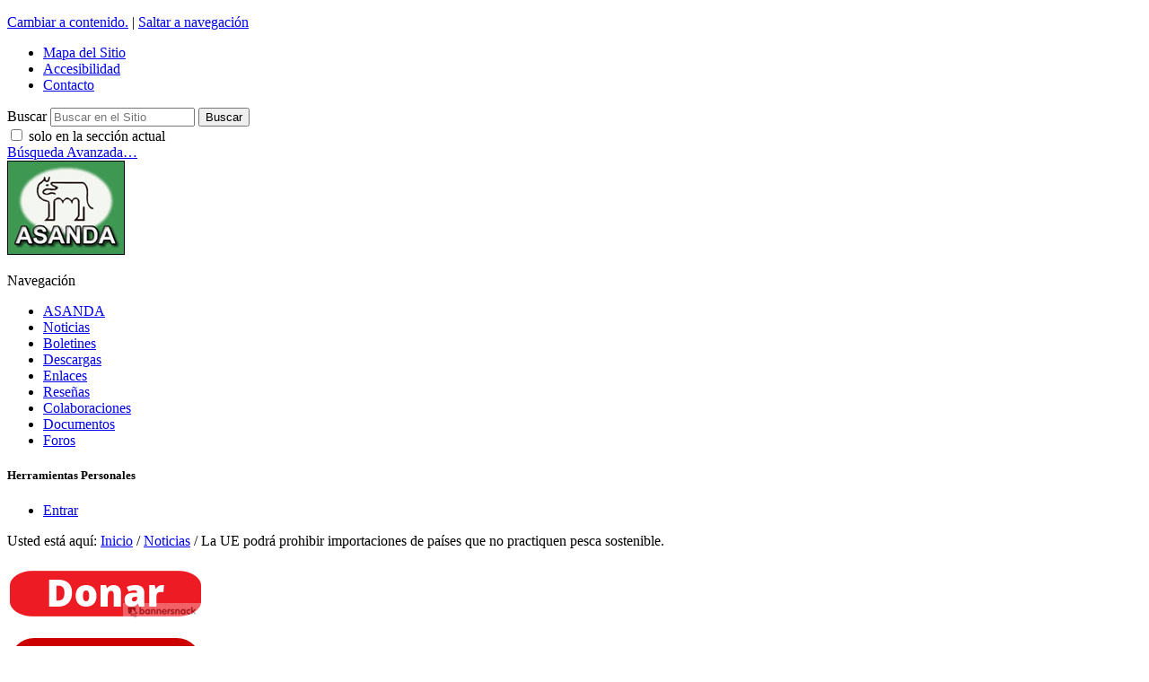

--- FILE ---
content_type: text/html;charset=utf-8
request_url: https://asanda.org/noticias/ue-podra-prohibir-importaciones-de-paises-que-no-practiquen-pesca-sostenible
body_size: 8294
content:



<!DOCTYPE html>

<html xmlns="http://www.w3.org/1999/xhtml" xml:lang="es" lang="es">

  
    
    
    
    


  <head>

    <meta http-equiv="Content-Type" content="text/html; charset=utf-8" />

    <meta name="generator" content="Plone - http://plone.org" />

    
      <base href="https://asanda.org/noticias/ue-podra-prohibir-importaciones-de-paises-que-no-practiquen-pesca-sostenible" /><!--[if lt IE 7]></base><![endif]-->
    

    
        <meta content="La Unión Europea (UE) podrá actuar contra los países que no practiquen una pesca sostenible gracias a una nueva normativa que permitirá adoptar medidas comerciales, incluida la restricción de las importaciones de pescado procedentes de un Estado incumplidor.

La legislación contempla además límites a la utilización de los puertos de la UE y medidas para impedir que buques y equipamiento procedentes de la Unión sean utilizados por un país que no practica una pesca respetuosa con las poblaciones de peces." name="DC.description" /><meta
    content="La Unión Europea (UE) podrá actuar contra los países que no practiquen una pesca sostenible gracias a una nueva normativa que permitirá adoptar medidas comerciales, incluida la restricción de las importaciones de pescado procedentes de un Estado incumplidor.

La legislación contempla además límites a la utilización de los puertos de la UE y medidas para impedir que buques y equipamiento procedentes de la Unión sean utilizados por un país que no practica una pesca respetuosa con las poblaciones de peces." name="description" /><meta content="text/html" name="DC.format" /><meta content="Noticia" name="DC.type" /><meta content="2012/07/02 - " name="DC.date.valid_range" /><meta content="2012-07-02T11:11:32+01:00" name="DC.date.modified" /><meta content="2012-07-02T11:10:46+01:00" name="DC.date.created" /><meta content="es" name="DC.language" />

  
    <link rel="stylesheet" type="text/css" media="screen" href="https://asanda.org/portal_css/Old%20Plone%203%20Custom%20Theme/reset-cachekey-5bd9bb082e77ce28349387e722a4afff.css" />
    <style type="text/css" media="screen">@import url(https://asanda.org/portal_css/Old%20Plone%203%20Custom%20Theme/base-cachekey-02d1366dc15be5186da7bf01bc0f9e0d.css);</style>
    <link rel="stylesheet" type="text/css" media="screen" href="https://asanda.org/portal_css/Old%20Plone%203%20Custom%20Theme/collective.js.jqueryui.custom.min-cachekey-e33bb44bbc413d6317652298820a1cab.css" />
    <style type="text/css" media="screen">@import url(https://asanda.org/portal_css/Old%20Plone%203%20Custom%20Theme/columns-cachekey-d803ae124aefca9a928979ee562a46bc.css);</style>
    <link rel="stylesheet" type="text/css" media="screen" href="https://asanda.org/portal_css/Old%20Plone%203%20Custom%20Theme/resourcetinymce.stylesheetstinymce-cachekey-8d1a7be38e34369e68fa7626b18b3cfd.css" />
    <style type="text/css">@import url(https://asanda.org/portal_css/Old%20Plone%203%20Custom%20Theme/print-cachekey-48beac5809c4af9ae8bd8adc9ef7213a.css);</style>
    <link rel="stylesheet" type="text/css" media="screen" href="https://asanda.org/portal_css/Old%20Plone%203%20Custom%20Theme/resourceplone.app.discussion.stylesheetsdiscussion-cachekey-58281195bebcd10d5940ca6b7beae205.css" />
    <style type="text/css">@import url(https://asanda.org/portal_css/Old%20Plone%203%20Custom%20Theme/resourcefl-play-cachekey-bae181f8253d5a91fc0f4790740ab57e.css);</style>
    <style type="text/css">@import url(https://asanda.org/portal_css/Old%20Plone%203%20Custom%20Theme/easynewsletter-cachekey-165504e012d825db63529e2828b7abea.css);</style>

  
  
    <script type="text/javascript" src="https://asanda.org/portal_javascripts/Old%20Plone%203%20Custom%20Theme/resourceplone.app.jquery-cachekey-bfb7510263357a2fc563fb6484df5905.js"></script>
    <script type="text/javascript" src="https://asanda.org/portal_javascripts/Old%20Plone%203%20Custom%20Theme/resourcejquery.uiuipackedui.core.packed-cachekey-d4e434d99867fafdb3f1232606d6b0de.js"></script>
    <script type="text/javascript" src="https://asanda.org/portal_javascripts/Old%20Plone%203%20Custom%20Theme/resourcecollective.flowplayerflowplayer.min-cachekey-65f3248f0639ecd9906dede2c14ef185.js"></script>


<title> La UE podrá prohibir importaciones de países que no practiquen pesca sostenible. &mdash; ASANDA</title>

        
    <link rel="canonical" href="https://asanda.org/noticias/ue-podra-prohibir-importaciones-de-paises-que-no-practiquen-pesca-sostenible" />

    <link rel="shortcut icon" type="image/x-icon" href="https://asanda.org/favicon.ico" />
    <link rel="apple-touch-icon" href="https://asanda.org/touch_icon.png" />


<script type="text/javascript">
        jQuery(function($){
            if (typeof($.datepicker) != "undefined"){
              $.datepicker.setDefaults(
                jQuery.extend($.datepicker.regional['es'],
                {dateFormat: 'dd/mm/yy'}));
            }
        });
        </script>




    <link rel="search" href="https://asanda.org/@@search" title="Buscar en este sitio" />



        
        

        
        

        
        

        
        
    

  </head>

  <body class="template-newsitem_view portaltype-news-item site-asanda.org section-noticias subsection-ue-podra-prohibir-importaciones-de-paises-que-no-practiquen-pesca-sostenible icons-on userrole-anonymous" dir="ltr">
    <div id="visual-portal-wrapper">

      <div id="portal-top">
        <div id="portal-header">
    <p class="hiddenStructure">
  <a accesskey="2" href="https://asanda.org/noticias/ue-podra-prohibir-importaciones-de-paises-que-no-practiquen-pesca-sostenible#content">Cambiar a contenido.</a> |

  <a accesskey="6" href="https://asanda.org/noticias/ue-podra-prohibir-importaciones-de-paises-que-no-practiquen-pesca-sostenible#portal-globalnav">Saltar a navegación</a>
</p>

<ul id="portal-siteactions">

    <li id="siteaction-sitemap"><a href="https://asanda.org/sitemap" accesskey="3" title="Mapa del Sitio">Mapa del Sitio</a></li>
    <li id="siteaction-accessibility"><a href="https://asanda.org/accessibility-info" accesskey="0" title="Accesibilidad">Accesibilidad</a></li>
    <li id="siteaction-contact"><a href="https://asanda.org/contact-info" accesskey="9" title="Contacto">Contacto</a></li>
</ul>

<div id="portal-searchbox">

    <form id="searchGadget_form" action="https://asanda.org/@@search">

        <div class="LSBox">
        <label class="hiddenStructure" for="searchGadget">Buscar</label>

        <input name="SearchableText" type="text" size="18" title="Buscar en el Sitio" placeholder="Buscar en el Sitio" accesskey="4" class="searchField" id="searchGadget" />

        <input class="searchButton" type="submit" value="Buscar" />

        <div class="searchSection">
            <input id="searchbox_currentfolder_only" class="noborder" type="checkbox" name="path" value="/sitio_asanda_org/asanda.org/noticias" />
            <label for="searchbox_currentfolder_only" style="cursor: pointer">solo en la sección actual</label>
        </div>

        <div class="LSResult" id="LSResult"><div class="LSShadow" id="LSShadow"></div></div>
        </div>
    </form>

    <div id="portal-advanced-search" class="hiddenStructure">
        <a href="https://asanda.org/@@search" accesskey="5">Búsqueda Avanzada…</a>
    </div>

</div>

<a id="portal-logo" title="ASANDA" accesskey="1" href="https://asanda.org">
    <img src="https://asanda.org/logo.jpg" alt="ASANDA" title="ASANDA" height="105" width="131" /></a>


    <p class="hiddenStructure">Navegación</p>

    <ul id="portal-globalnav"><li id="portaltab-asanda" class="plain"><a href="https://asanda.org/asanda" title="Información corporativa y práctica sobre ASANDA">ASANDA</a></li><li id="portaltab-noticias" class="selected"><a href="https://asanda.org/noticias" title="Novedades de ASANDA">Noticias</a></li><li id="portaltab-boletines" class="plain"><a href="https://asanda.org/boletines" title="">Boletines</a></li><li id="portaltab-descargas" class="plain"><a href="https://asanda.org/descargas" title="">Descargas</a></li><li id="portaltab-enlaces" class="plain"><a href="https://asanda.org/enlaces" title="Enlaces recomendados por ASANDA">Enlaces</a></li><li id="portaltab-resenas" class="plain"><a href="https://asanda.org/resenas" title="Análisis y reseñas de libros publicados ">Reseñas</a></li><li id="portaltab-colaboraciones" class="plain"><a href="https://asanda.org/colaboraciones" title="Colaboraciones literarias enviadas por los lectores participantes de la web de ASANDA.">Colaboraciones</a></li><li
    id="portaltab-documentos" class="plain"><a href="https://asanda.org/documentos" title="Documentos de ASANDA.">Documentos</a></li><li id="portaltab-foros" class="plain"><a href="https://asanda.org/foros" title="Foros de ASANDA">Foros</a></li></ul>


</div>

<div id="portal-personaltools-wrapper">

<h5 class="hiddenStructure">Herramientas Personales</h5>

<ul id="portal-personaltools" class="visualInline">
    

    
        <li id="personaltools-login">
            <a href="https://asanda.org/login">Entrar</a>
        </li>
    

</ul>
</div>



<div id="portal-breadcrumbs">

    <span id="breadcrumbs-you-are-here">Usted está aquí:</span>
    <span id="breadcrumbs-home">
        <a href="https://asanda.org">Inicio</a>
        <span class="breadcrumbSeparator">
            /
            
        </span>
    </span>
    <span id="breadcrumbs-1" dir="ltr">
        
            <a href="https://asanda.org/noticias">Noticias</a>
            <span class="breadcrumbSeparator">
                /
                
            </span>
            
         
    </span>
    <span id="breadcrumbs-2" dir="ltr">
        
            
            
            <span id="breadcrumbs-current"> La UE podrá prohibir importaciones de países que no practiquen pesca sostenible.</span>
         
    </span>

</div>

      </div>

      <div class="visualClear" id="clear-space-before-wrapper-table"><!-- --></div>

      <table id="portal-columns">
        <tbody>
          <tr>
            
                
                <td id="portal-column-one">
                  <div class="visualPadding">
                    
                      
<div class="portletWrapper" data-portlethash="706c6f6e652e6c656674636f6c756d6e0a636f6e746578740a2f736974696f5f6173616e64615f6f72672f6173616e64612e6f72670a626f6c6574696e6573" id="portletwrapper-706c6f6e652e6c656674636f6c756d6e0a636f6e746578740a2f736974696f5f6173616e64615f6f72672f6173616e64612e6f72670a626f6c6574696e6573"><div class="portletStaticText portlet-static-boletines"><p style="text-align: center; "><a href="https://www.paypal.com/cgi-bin/webscr?cmd=_s-xclick&amp;hosted_button_id=ZFAX68T9NHRM6"><img src="https://asanda.org/descargas/multimedia/DonarASANDA.png" alt="La mano de obra la ponemos gratis pero los materiales tenemos que pagarlos. Necesitamos tu colaboración económica para poder seguir actuando" title="DonarASANDA.png" /></a></p><p style="text-align: center; "><a class="internal-link" href="https://asanda.org/asanda/listas-de-correo"><img src="https://asanda.org/imagenes/anuncios/propios/boletines" alt="Boletines de novedades de ASANDA" class="image-inline" title="Boletines" /></a></p></div>

</div>

<div class="portletWrapper" data-portlethash="706c6f6e652e6c656674636f6c756d6e0a636f6e746578740a2f736974696f5f6173616e64615f6f72672f6173616e64612e6f72670a6e617669676174696f6e" id="portletwrapper-706c6f6e652e6c656674636f6c756d6e0a636f6e746578740a2f736974696f5f6173616e64615f6f72672f6173616e64612e6f72670a6e617669676174696f6e">
<dl class="portlet portletNavigationTree">

    <dt class="portletHeader">
        <span class="portletTopLeft"></span>
        <a href="https://asanda.org/sitemap" class="tile">Menú sección</a>
        <span class="portletTopRight"></span>
    </dt>

    <dd class="portletItem lastItem">
        <ul class="navTree navTreeLevel0">
            
            



<li class="navTreeItem visualNoMarker navTreeCurrentNode section-ue-podra-prohibir-importaciones-de-paises-que-no">

    


        <a href="https://asanda.org/noticias/ue-podra-prohibir-importaciones-de-paises-que-no-practiquen-pesca-sostenible" class="state-external navTreeCurrentItem navTreeCurrentNode contenttype-news-item" title="La Unión Europea (UE) podrá actuar contra los países que no practiquen una pesca sostenible gracias a una nueva normativa que permitirá adoptar medidas comerciales, incluida la restricción de las importaciones de pescado procedentes de un Estado incumplidor.

La legislación contempla además límites a la utilización de los puertos de la UE y medidas para impedir que buques y equipamiento procedentes de la Unión sean utilizados por un país que no practica una pesca respetuosa con las poblaciones de peces.">
            
            <span> La UE podrá prohibir importaciones de países que no practiquen pesca sostenible.</span>
        </a>

        

    
</li>




        </ul>
        <span class="portletBottomLeft"></span>
        <span class="portletBottomRight"></span>
    </dd>
</dl>

</div>

<div class="portletWrapper" data-portlethash="706c6f6e652e6c656674636f6c756d6e0a636f6e746578740a2f736974696f5f6173616e64615f6f72672f6173616e64612e6f72670a70726f746563746f7261732d616e64616c757a6173" id="portletwrapper-706c6f6e652e6c656674636f6c756d6e0a636f6e746578740a2f736974696f5f6173616e64615f6f72672f6173616e64612e6f72670a70726f746563746f7261732d616e64616c757a6173">
<dl class="portlet portletStaticText portlet-static-directorio-protectoras-andaluzas">

    <dt class="portletHeader">
        <span class="portletTopLeft"></span>
        <span>
           Directorio Protectoras Andaluzas
        </span>
        <span class="portletTopRight"></span>
    </dt>

    <dd class="portletItem odd">
        <p align="center"><a href="https://asanda.org/documentos/protectoras-y-refugios/directorio-de-sociedades-protectoras-de-animales-en-andalucia"><img src="https://asanda.org/imagenes/general/bannercreator-protectoras.gif" /></a></p>
        
            <span class="portletBottomLeft"></span>
            <span class="portletBottomRight"></span>
        
    </dd>
    
    

</dl>
</div>

<div class="portletWrapper" data-portlethash="706c6f6e652e6c656674636f6c756d6e0a636f6e746578740a2f736974696f5f6173616e64615f6f72672f6173616e64612e6f72670a736f732d76656e656e6f" id="portletwrapper-706c6f6e652e6c656674636f6c756d6e0a636f6e746578740a2f736974696f5f6173616e64615f6f72672f6173616e64612e6f72670a736f732d76656e656e6f">
<dl class="portlet portletStaticText portlet-static-sos-veneno">

    <dt class="portletHeader">
        <span class="portletTopLeft"></span>
        <span>
           SOS Veneno
        </span>
        <span class="portletTopRight"></span>
    </dt>

    <dd class="portletItem odd">
        <p align="center"><a class="external-link" href="http://www.venenono.org/?page_id=299"><img src="https://asanda.org/imagenes/general/sosveneno.jpg" alt="SOS Veneno" class="image-inline" title="sosveneno.jpg" /></a></p>
        
            <span class="portletBottomLeft"></span>
            <span class="portletBottomRight"></span>
        
    </dd>
    
    

</dl>
</div>

<div class="portletWrapper" data-portlethash="706c6f6e652e6c656674636f6c756d6e0a636f6e746578740a2f736974696f5f6173616e64615f6f72672f6173616e64612e6f72670a7273732d68747470732d6173616e64612d6f72672d62" id="portletwrapper-706c6f6e652e6c656674636f6c756d6e0a636f6e746578740a2f736974696f5f6173616e64615f6f72672f6173616e64612e6f72670a7273732d68747470732d6173616e64612d6f72672d62">
<dl class="portlet portletRss">

    <dt class="portletHeader">
        <span class="portletTopLeft"></span>
        <a href="https://asanda.org/boletines/coleccion" class="tile">Últimos boletines</a>
        <span class="portletTopRight"></span>
    </dt>
    
        <dd class="portletItem odd">

            <a href="https://asanda.org/boletines/boletin-132/view" class="tile">
                Boletín 132
                <span class="portletItemDetails">
                      02/01/2026
                </span>
            </a>
        </dd>
    
    
        <dd class="portletItem even">

            <a href="https://asanda.org/boletines/boletin-131/view" class="tile">
                Boletín 131
                <span class="portletItemDetails">
                      05/09/2025
                </span>
            </a>
        </dd>
    
    
        <dd class="portletItem odd">

            <a href="https://asanda.org/boletines/boletin-130/view" class="tile">
                Boletín 130
                <span class="portletItemDetails">
                      08/05/2025
                </span>
            </a>
        </dd>
    
    
        <dd class="portletItem even">

            <a href="https://asanda.org/boletines/boletin-129-1/view" class="tile">
                Boletín 129
                <span class="portletItemDetails">
                      22/12/2024
                </span>
            </a>
        </dd>
    
    
        <dd class="portletItem odd">

            <a href="https://asanda.org/boletines/boletin-128/view" class="tile">
                Boletín 128
                <span class="portletItemDetails">
                      23/09/2024
                </span>
            </a>
        </dd>
    
    <dd class="portletFooter">
        <a href="https://asanda.org/boletines/coleccion">
           <span class="hiddenStructure">Últimos boletines - </span>
           <span>Más…</span>
        </a>
        <span class="portletBottomLeft"></span>
        <span class="portletBottomRight"></span>
    </dd>
</dl>

</div>

<div class="portletWrapper" data-portlethash="706c6f6e652e6c656674636f6c756d6e0a636f6e746578740a2f736974696f5f6173616e64615f6f72672f6173616e64612e6f72670a636f6c61626f726163696f6e6573" id="portletwrapper-706c6f6e652e6c656674636f6c756d6e0a636f6e746578740a2f736974696f5f6173616e64615f6f72672f6173616e64612e6f72670a636f6c61626f726163696f6e6573">
<dl class="portlet portletStaticText portlet-static-colaboraciones">

    <dt class="portletHeader">
        <span class="portletTopLeft"></span>
        <span>
           Colaboraciones
        </span>
        <span class="portletTopRight"></span>
    </dt>

    <dd class="portletItem odd">
        <ul><li><a href="https://asanda.org/colaboraciones/Mis%20amigos%20no%20humanos%20y%20yo.pdf" class="internal-link" title="Mis amigos no humanos y yo.">Mis Amigos No Humanos Y Yo</a><br /></li><li><a href="resolveuid/9e618632ab48b799080db4f256a59d34" class="internal-link" title="Ecce Taurum">Ecce Taurum</a></li><li><a href="https://asanda.org/colaboraciones/el-toro-de-san-juan" class="internal-link" title="El Toro de San Juan">El Toro de San Juan</a></li><li><a href="https://asanda.org/colaboraciones/hermano-toro" class="internal-link" title="Hermano Toro">Hermano Toro</a></li><li><a href="https://asanda.org/colaboraciones/la-astuta-ardilla" class="internal-link" title="La astuta ardilla">La Astuta Ardilla</a></li></ul>
        
            <span class="portletBottomLeft"></span>
            <span class="portletBottomRight"></span>
        
    </dd>
    
    

</dl>
</div>

<div class="portletWrapper" data-portlethash="706c6f6e652e6c656674636f6c756d6e0a636f6e746578740a2f736974696f5f6173616e64615f6f72672f6173616e64612e6f72670a62616e64657261" id="portletwrapper-706c6f6e652e6c656674636f6c756d6e0a636f6e746578740a2f736974696f5f6173616e64615f6f72672f6173616e64612e6f72670a62616e64657261">
<dl class="portlet portletStaticText portlet-static-bandera">

    <dt class="portletHeader">
        <span class="portletTopLeft"></span>
        <span>
           Bandera
        </span>
        <span class="portletTopRight"></span>
    </dt>

    <dd class="portletItem odd">
        <p align="center"><img src="https://asanda.org/imagenes/general/banderacolor120.jpg" alt="Bandera española antitaurina" class="image-inline" title="banderacolor120.jpg" /></p>
        
            <span class="portletBottomLeft"></span>
            <span class="portletBottomRight"></span>
        
    </dd>
    
    

</dl>
</div>

<div class="portletWrapper" data-portlethash="706c6f6e652e6c656674636f6c756d6e0a636f6e746578740a2f736974696f5f6173616e64615f6f72672f6173616e64612e6f72670a61677261646563696d69656e746f73" id="portletwrapper-706c6f6e652e6c656674636f6c756d6e0a636f6e746578740a2f736974696f5f6173616e64615f6f72672f6173616e64612e6f72670a61677261646563696d69656e746f73">
<dl class="portlet portletStaticText portlet-static-agradecimientos">

    <dt class="portletHeader">
        <span class="portletTopLeft"></span>
        <span>
           Agradecimientos
        </span>
        <span class="portletTopRight"></span>
    </dt>

    <dd class="portletItem odd">
        <p align="center"><a class="external-link" href="https://animalistas.org" target="blank" title="Plataforma Animalista"><img src="https://asanda.org/imagenes/otras/animalistas.gif" alt="Plataforma Animalista" class="image-inline" title="animalistas.gif" /></a></p>
<p align="center"><a class="external-link" href="https://mundomejor.org" target="blank" title="Mundo Mejor"><img src="https://asanda.org/imagenes/otras/mundomejor.png" alt="Mundo Mejor" class="image-inline" title="Mundo Mejor" /></a></p>
        
            <span class="portletBottomLeft"></span>
            <span class="portletBottomRight"></span>
        
    </dd>
    
    

</dl>
</div>

<div class="portletWrapper" data-portlethash="706c6f6e652e6c656674636f6c756d6e0a636f6e746578740a2f736974696f5f6173616e64615f6f72672f6173616e64612e6f72670a6c6f67696e" id="portletwrapper-706c6f6e652e6c656674636f6c756d6e0a636f6e746578740a2f736974696f5f6173616e64615f6f72672f6173616e64612e6f72670a6c6f67696e">

<dl class="portlet portletLogin">

    <dt class="portletHeader">
        <span class="portletTopLeft"></span>
        <a href="https://asanda.org/login_form" class="tile">Entrar</a>
        <span class="portletTopRight"></span>
    </dt>

    <dd class="portletItem odd">
        <form action="https://asanda.org/login_form" id="loginform" method="post">

            <div>
                <input type="hidden" name="form.submitted" value="1" />
                <input type="hidden" name="came_from" value="https://asanda.org/noticias/ue-podra-prohibir-importaciones-de-paises-que-no-practiquen-pesca-sostenible" />
                <input type="hidden" name="js_enabled" id="js_enabled" value="0" />
                <input type="hidden" name="cookies_enabled" id="cookies_enabled" value="" />
                <input type="hidden" name="login_name" id="login_name" value="" />
                <input type="hidden" name="pwd_empty" id="pwd_empty" value="0" />
            </div>

            <div class="field">

              
                <label for="__ac_name">Nombre de Usuario</label>
                <br />
                <input type="text" size="10" alt="Nombre de Usuario" name="__ac_name" value="" id="__ac_name" />
              
              
            </div>

            <div class="field">
                <label for="__ac_password">Contraseña</label>
                <br />
                <input type="password" size="10" alt="Contraseña" name="__ac_password" id="__ac_password" />
            </div>

            <div class="cookiesMessage portalMessage" style="display:none">Las cookies no han sido habilitadas. Debe habilitar las cookies antes de iniciar la sesión.</div>

            <div class="formControls">

                <input class="context" type="submit" name="submit" value="Entrar" alt="Entrar" />
            </div>
        </form>
    </dd>

    <dd class="portletItem even">
        <a href="https://asanda.org/mail_password_form" class="tile">
           <img src="https://asanda.org/info_icon.png" alt="" title="" height="16" width="16" />
           ¿Ha olvidado su contraseña?
        </a>
    </dd>

    
</dl>




</div>




                    
                    &nbsp;
                  </div>
                </td>
                
            

            
            <td id="portal-column-content">

              <div id="viewlet-above-content"></div>

              
                <div class="">

                    

                    <span id="contentTopLeft"></span>
                    <span id="contentTopRight"></span>

                    

    <dl class="portalMessage info" id="kssPortalMessage" style="display:none">
        <dt>Info</dt>
        <dd></dd>
    </dl>



                    
                    <div id="content">
                      
                      

                        
                            
                            
                                
                                
            
                <h1 id="parent-fieldname-title" class="documentFirstHeading">
                     La UE podrá prohibir importaciones de países que no practiquen pesca sostenible.
                </h1>
            
            
        
                            
                            



<div class="RatingViewlet">


</div>

                            
                                
                                
            
                <div id="parent-fieldname-description" class="documentDescription">
                   La Unión Europea (UE) podrá actuar contra los países que no practiquen una pesca sostenible gracias a una nueva normativa que permitirá adoptar medidas comerciales, incluida la restricción de las importaciones de pescado procedentes de un Estado incumplidor.

La legislación contempla además límites a la utilización de los puertos de la UE y medidas para impedir que buques y equipamiento procedentes de la Unión sean utilizados por un país que no practica una pesca respetuosa con las poblaciones de peces.
                </div>
            
            
        
                            

                            


                            <div id="content-core">
                                
    

        

        

        <div id="parent-fieldname-text" class="plain">
            
<p style="text-align: left;">Expansión.com, 2 julio 2012</p>
<p style="text-align: left;">El Comité de Representantes Permanentes de la UE respaldó el pasado miércoles el texto de compromiso del Consejo (representantes de los países) y del Parlamento Europeo sobre la legislación, que pretende presionar a nivel global en favor de la conservación de las reservas pesqueras, informó hoy el Consejo en un comunicado.</p>
<p style="text-align: left;">El nuevo instrumento ofrece la opción de adoptar restricciones a la importación de pescado de terceros países, incluidas las especies de interés común y asociadas.</p>
<p style="text-align: left;">Además, prevé la posibilidad de restringir el uso de los puertos europeos a buques con bandera del Estado incumplidor que capturen o transporten especies de interés común o asociadas.</p>
<p style="text-align: left;">El mecanismo facultará a la Comisión Europea a adoptar medidas cuando sea necesario, garantizando la proporcionalidad de las mismas y el respeto del derecho internacional, precisa la nota.</p>
<p style="text-align: left;">Asimismo, ofrecerá a los terceros países la posibilidad de ser escuchados y de corregir su actuación y facilitará la rápida finalización de las medidas cuando se hayan adoptado medidas correctivas.</p>

        </div>
    

                            </div>
                            



    <div class="visualClear"><!-- --></div>

    <div class="documentActions">
        

        

    </div>


                        

                      
                    </div>
                    

                    

                    <span id="contentBottomLeft"></span>
                    <span id="contentBottomRight"></span>

                </div>
              

              <div id="viewlet-below-content">



</div>

            </td>
            

            
                
                <td id="portal-column-two">
                  <div class="visualPadding">
                    
                      
<div class="portletWrapper" data-portlethash="706c6f6e652e7269676874636f6c756d6e0a636f6e746578740a2f736974696f5f6173616e64615f6f72672f6173616e64612e6f72670a6173616e64612d66616365626f6f6b" id="portletwrapper-706c6f6e652e7269676874636f6c756d6e0a636f6e746578740a2f736974696f5f6173616e64615f6f72672f6173616e64612e6f72670a6173616e64612d66616365626f6f6b"><dl class="portlet portlet${portlet_type_name}">

    <dt class="portletHeader">
        <span class="portletTopLeft"></span>
        <span>
           ASANDA Facebook
        </span>
        <span class="portletTopRight"></span>
    </dt>

    <dd class="portletItem odd">
        <iframe src="https://www.facebook.com/plugins/likebox.php?id=126477017362720&amp;width=185&amp;connections=10&amp;stream=true&amp;header=true&amp;height=587" scrolling="no" frameborder="0" style="border:none; overflow:hidden; width:175px; height:587px;" allowtransparency="true"></iframe>
    </dd>
    
    <dd class="portletFooter">
        <span class="portletBotomLeft"></span>
        <span>
           <a href="http://www.facebook.com/pages/ASANDA/126477017362720" title="ASANDA Facebook" target="_blank">ASANDA Facebook</a>
        </span>
        <span class="portletBottomRight"></span>
    </dd>

</dl></div>

<div class="portletWrapper" data-portlethash="706c6f6e652e7269676874636f6c756d6e0a636f6e746578740a2f736974696f5f6173616e64615f6f72672f6173616e64612e6f72670a7273732d687474702d65732d6e6577732d7365617263" id="portletwrapper-706c6f6e652e7269676874636f6c756d6e0a636f6e746578740a2f736974696f5f6173616e64615f6f72672f6173616e64612e6f72670a7273732d687474702d65732d6e6577732d7365617263">


</div>

<div class="portletWrapper" data-portlethash="706c6f6e652e7269676874636f6c756d6e0a636f6e746578740a2f736974696f5f6173616e64615f6f72672f6173616e64612e6f72670a6e6f766564616465732d63726573746f6d61746961" id="portletwrapper-706c6f6e652e7269676874636f6c756d6e0a636f6e746578740a2f736974696f5f6173616e64615f6f72672f6173616e64612e6f72670a6e6f766564616465732d63726573746f6d61746961"><dl class="portlet portletCollection portlet-collection-novedades-crestomatia">

    <dt class="portletHeader">
        <span class="portletTopLeft"></span>
        <a href="https://asanda.org/descargas/crestomatia/crestomatia">
            <span>Novedades Crestomatía</span>
        </a>
        <span class="portletTopRight"></span>
    </dt>

    
    <dd class="portletItem odd">
        <a href="https://asanda.org/descargas/crestomatia/tauromaquia-para-ninos/view" class="tile contenttype-file" title="Por Manuel Rivas">
            Tauromaquia para niños
            <span class="portletItemDetails">09/11/2016</span>
        </a>
    </dd>
    
    
    <dd class="portletItem even">
        <a href="https://asanda.org/descargas/crestomatia/caso_angeles-2006_04_09-magazine-salvajada_nacional.pdf/view" class="tile contenttype-file" title="">
            Salvajada Nacional, por Ángeles Caso
            <span class="portletItemDetails">21/10/2011</span>
        </a>
    </dd>
    
    
    <dd class="portletItem odd">
        <a href="https://asanda.org/descargas/crestomatia/caballero_concha-2010_04_18-pais-toros_y_literatura.pdf/view" class="tile contenttype-file" title="">
            Toros y Literatura, por Concha Caballero
            <span class="portletItemDetails">21/10/2011</span>
        </a>
    </dd>
    
    
    <dd class="portletItem even">
        <a href="https://asanda.org/descargas/crestomatia/bomberito-1988_07_25-monoxido16-los_toros_con_sangre_entran.pdf/view" class="tile contenttype-file" title="">
            Los Toros con Sangre Entran, por Bomberito
            <span class="portletItemDetails">21/10/2011</span>
        </a>
    </dd>
    
    
    <dd class="portletItem odd">
        <a href="https://asanda.org/descargas/crestomatia/2008-06-14-pais-arte_matar.pdf/view" class="tile contenttype-file" title="">
            Arte de Matar, por Antonio Muñoz Molina
            <span class="portletItemDetails">21/10/2011</span>
        </a>
    </dd>
    

    <dd class="portletFooter">
        <span class="portletBottomLeft"></span>
        <span>
        <a href="https://asanda.org/descargas/crestomatia/crestomatia">
           <span class="hiddenStructure">Novedades Crestomatía - </span>
           <span>Más…</span>
        </a>
        </span>
        <span class="portletBottomRight"></span>
    </dd>

</dl>
</div>

<div class="portletWrapper" data-portlethash="706c6f6e652e7269676874636f6c756d6e0a636f6e746578740a2f736974696f5f6173616e64615f6f72672f6173616e64612e6f72670a7061736561646f722d64652d706572726f73" id="portletwrapper-706c6f6e652e7269676874636f6c756d6e0a636f6e746578740a2f736974696f5f6173616e64615f6f72672f6173616e64612e6f72670a7061736561646f722d64652d706572726f73">
<dl class="portlet portletStaticText portlet-static-paseador-de-perros">

    <dt class="portletHeader">
        <span class="portletTopLeft"></span>
        <span>
           Paseador de perros
        </span>
        <span class="portletTopRight"></span>
    </dt>

    <dd class="portletItem odd">
        <p align="center"><a class="external-link" href="http://www.paseadordeperros.com/"><img src="https://asanda.org/imagenes/general/LogoPaseadorPerrosw150.jpg" alt="Paseador de perros" class="image-inline" title="LogoPaseadorPerrosw150.jpg" /></a><br /><a class="external-link" href="http://www.paseadordeperros.com/"><strong>paseadordeperros.com</strong></a><br />Encuentra al paseador de perros de tu localidad. Trabaja como paseador de perros. Profesionales que se dedican a: pasear perros, llevar al veterinario o peluquería, cuidarlos el fin de semana....</p>
        
            <span class="portletBottomLeft"></span>
            <span class="portletBottomRight"></span>
        
    </dd>
    
    

</dl>
</div>




                    
                    &nbsp;
                  </div>
                </td>
                
            
          </tr>
        </tbody>
      </table>
      

      <div class="visualClear" id="clear-space-before-footer"><!-- --></div>

      

        <div class="row">
    <div class="cell width-full position-0">

        <div id="portal-footer" style="text-align:center;">
            <p>
          <a href="http://acentoweb.com/es/ofertas-plone" title="Diseño web y Hosting Plone (Ofertas)">
            Hecho con Plone</a><span class="separador"> | </span>

          <a href="http://www.gnu.org/copyleft/gpl.html" title="Licencia de Software Libre GNU GPL">
            Licencia GNU GPL</a><span class="separador"> | </span>

          <!-- <a href="http://validator.w3.org/check/referer"
             title="This site is valid XHTML."
             i18n:attributes="title title_valid_xhtml;"
             i18n:translate="label_xhtml">
            XHTML Válido</a><span class=separador> | </span>

          <a href="http://jigsaw.w3.org/css-validator/check/referer&amp;warning=no&amp;profile=css3&amp;usermedium=all"
             title="This site was built with valid CSS."
             i18n:attributes="title title_built_with_css;"
             i18n:translate="label_css">
            CSS Válido</a><span class=separador> | </span>

          <a href="http://www.w3.org/WAI/WCAG1AA-Conformance"
             title="This site conforms to the W3C-WAI Web Content Accessibility Guidelines."
             i18n:attributes="title title_wcag_conformance;"
             i18n:translate="label_wcag">
            Accesibilidad WCAG</a><span class=separador> | </span>-->

          <a href="http://mundomejor.org" title="Recursos de internet gratuitos para organizaciones sin ánimo de lucro que trabajan por los derechos humanos, de los animales, desarrollo sostenible, software libre, seguridad web, etc.">
            Mundo Mejor</a><span class="separador"> | </span>

          <a href="http://acentoweb.com" title="Diseño web Huelva, Software Libre e Internet. Dominios, alojamiento web, CMS Plone y otros, blogs, tiendas electrónicas, ERP, CRM, SSL, LSSI, LOPD, etc.. Huelva, Andalucía y resto de España.">
            Diseño web Huelva</a>

            </p>
        </div>

    </div>
</div>
<div id="portal-colophon">
      

      

      <div class="colophonWrapper">
      <ul>
        <li><a href="/" title="ASANDA, Asociación Andaluza para la Defensa de los Animales"><img src="/siglas.jpg" title="ASANDA, Asociación Andaluza para la Defensa de los Animales" alt="ASANDA, Asociación Andaluza para la Defensa de los Animales"></a><br />
<strong>Apartado de correos 4365. Sevilla | <a href="/contact-info" title="Formulario de contacto">Formulario de contacto</a> | Tlf.: 954 561058</strong><br /><br /><a rel="license" href="https://creativecommons.org/licenses/by-nc-nd/2.5/es/"><img alt="Creative Commons License" style="border-width:0" src="https://i.creativecommons.org/l/by-nc-nd/2.5/es/88x31.png" align="center" /></a><br />Los <span xmlns:dc="http://purl.org/dc/elements/1.1/" href="http://purl.org/dc/dcmitype/Text" rel="dc:type">documentos y boletines</span> de esta web<br>están bajo una <a rel="license" href="http://creativecommons.org/licenses/by-nc-nd/2.5/es/">licencia de Creative Commons</a></li>
      </ul>
      </div>

    </div>
<script>
  (function(i,s,o,g,r,a,m){i['GoogleAnalyticsObject']=r;i[r]=i[r]||function(){
  (i[r].q=i[r].q||[]).push(arguments)},i[r].l=1*new Date();a=s.createElement(o),
  m=s.getElementsByTagName(o)[0];a.async=1;a.src=g;m.parentNode.insertBefore(a,m)
  })(window,document,'script','//www.google-analytics.com/analytics.js','ga');

  ga('create', 'UA-54344848-1', 'auto');
  ga('send', 'pageview');

</script>

      

      <div class="visualClear"><!-- --></div>
    </div>
</body>
</html>


